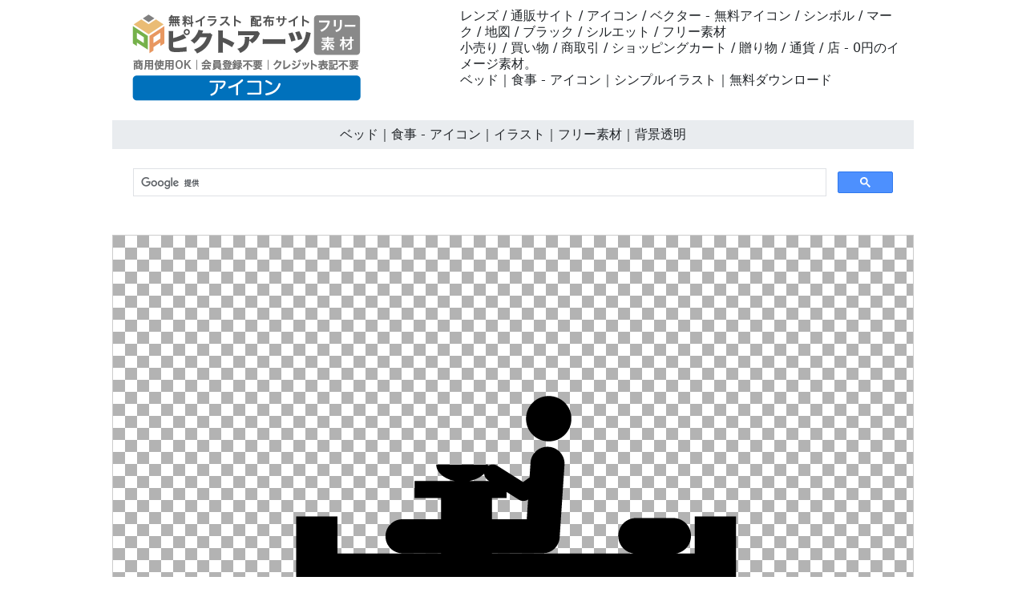

--- FILE ---
content_type: text/html
request_url: https://free-icon.org/02-illustration/0146-download-image.html
body_size: 3111
content:
<!doctype html>
<html lang="ja">
<head>
<meta charset="UTF-8">
<meta name="viewport" content="width=device-width, initial-scale=1">
<meta name="description" content="レンズ / 通販サイト / アイコン / ベクター - 0円のイメージ素材。">
<meta name="keywords" content="アイコン, 背景透明, クリップアート, イラスト, フリー素材, シルエット">
<title>ベッド｜食事 - アイコン｜イラスト｜フリー素材｜背景透明</title>
<link href="https://free-icon.org/css/bootstrap5.css" rel="stylesheet">
<link href="https://free-icon.org/css/aid5.css" rel="stylesheet">
<link rel="canonical" href="https://free-icon.org/02-illustration/0146-download-image.html">
<script async src="https://pagead2.googlesyndication.com/pagead/js/adsbygoogle.js?client=ca-pub-0710227562721438"
     crossorigin="anonymous"></script>
<!-- Global site tag (gtag.js) - Google Analytics -->
<script async src="https://www.googletagmanager.com/gtag/js?id=UA-20152659-94"></script>
<script>
  window.dataLayer = window.dataLayer || [];
  function gtag(){dataLayer.push(arguments);}
  gtag('js', new Date());

  gtag('config', 'UA-20152659-94');
</script>
</head>
<body>
<div class="container">
  <div class="row">
    <div class="col-md-5"><!-- #BeginLibraryItem "/Library/j-logo.lbi" --><div class="box-1"><a href="https://free-icon.org/"><img src="../parts/j-freeicon-logo.png" class="img-fluid" alt="サイト・チラシ作成によく使う無料アイコン素材（シンボル・マーク・シルエットにも）"></a></div><!-- #EndLibraryItem --></div>
    <div class="col-md-7">
      <div class="box-1">
        <h1>レンズ / 通販サイト / アイコン / ベクター - 無料アイコン / シンボル / マーク / 地図 / ブラック / シルエット / フリー素材</h1>
        <h2>小売り / 買い物 / 商取引 / ショッピングカート / 贈り物 / 通貨 / 店 - 0円のイメージ素材。</h2>
        <h3>ベッド｜食事 - アイコン｜シンプルイラスト｜無料ダウンロード</h3>
      </div>
    </div>
  </div>
  <div class="row">
    <h4>ベッド｜食事 - アイコン｜イラスト｜フリー素材｜背景透明</h4><!-- #BeginLibraryItem "/Library/j-search.lbi" -->
<script async src="https://cse.google.com/cse.js?cx=partner-pub-0710227562721438:6827014454"></script>
<div class="gcse-search"></div>
<!-- #EndLibraryItem --><!-- #BeginLibraryItem "/Library/j-ad-1.lbi" --><!-- #EndLibraryItem --><div class="gazou2"><img src="../material/02-illustration/0146-download-image-m.png" class="img-fluid" alt="ベッド｜食事 - クリップアート / イラスト / 無料 / アイコン / シンボル / シルエット/マーク / 背景透明"></div>
    <div class="text-center"><a href="../material/02-illustration/0146-download-image-m.png" download="0146-download-image-m.png">
      <button type="button" class="btn btn-outline-primary">無料イラスト ダウンロード</button>
      </a></div><!-- #BeginLibraryItem "/Library/j-ad-2.lbi" --><!-- #EndLibraryItem --><!-- #BeginLibraryItem "/Library/j-thum-02.lbi" -->
<div class="box-2">
  <div class="box-thumbnail"><a href="0101-download-image.html"><img src="../material/02-illustration/0101-download-image-s.png" alt="植物｜葉 - アイコン｜イラスト｜フリー素材｜背景透明" class="img-thumbnail"></a> <a href="0102-download-image.html"><img src="../material/02-illustration/0102-download-image-s.png" alt="緑｜葉｜植物 - アイコン｜イラスト｜フリー素材｜背景透明" class="img-thumbnail"></a> <a href="0103-download-image.html"><img src="../material/02-illustration/0103-download-image-s.png" alt="植物｜葉 - アイコン｜イラスト｜フリー素材｜背景透明" class="img-thumbnail"></a> <a href="0104-download-image.html"><img src="../material/02-illustration/0104-download-image-s.png" alt="グリーン｜葉｜植物 - アイコン｜イラスト｜フリー素材｜背景透明" class="img-thumbnail"></a> <a href="0105-download-image.html"><img src="../material/02-illustration/0105-download-image-s.png" alt="植物｜葉｜芽 - アイコン｜イラスト｜フリー素材｜背景透明" class="img-thumbnail"></a> <a href="0106-download-image.html"><img src="../material/02-illustration/0106-download-image-s.png" alt="植物｜枝 - アイコン｜イラスト｜フリー素材｜背景透明" class="img-thumbnail"></a> <a href="0107-download-image.html"><img src="../material/02-illustration/0107-download-image-s.png" alt="植物｜花 - アイコン｜イラスト｜フリー素材｜背景透明" class="img-thumbnail"></a> <a href="0108-download-image.html"><img src="../material/02-illustration/0108-download-image-s.png" alt="花 - アイコン｜イラスト｜フリー素材｜背景透明" class="img-thumbnail"></a> <a href="0109-download-image.html"><img src="../material/02-illustration/0109-download-image-s.png" alt="ひまわり｜花｜植物 - アイコン｜イラスト｜フリー素材｜背景透明" class="img-thumbnail"></a> <a href="0110-download-image.html"><img src="../material/02-illustration/0110-download-image-s.png" alt="紅葉｜秋 - アイコン｜イラスト｜フリー素材｜背景透明" class="img-thumbnail"></a> <a href="0111-download-image.html"><img src="../material/02-illustration/0111-download-image-s.png" alt="両手 - アイコン｜イラスト｜フリー素材｜背景透明" class="img-thumbnail"></a> <a href="0112-download-image.html"><img src="../material/02-illustration/0112-download-image-s.png" alt="手｜握る - アイコン｜イラスト｜フリー素材｜背景透明" class="img-thumbnail"></a> <a href="0113-download-image.html"><img src="../material/02-illustration/0113-download-image-s.png" alt="チョキ｜手 - アイコン｜イラスト｜フリー素材｜背景透明" class="img-thumbnail"></a> <a href="0114-download-image.html"><img src="../material/02-illustration/0114-download-image-s.png" alt="パー｜手 - アイコン｜イラスト｜フリー素材｜背景透明" class="img-thumbnail"></a> <a href="0115-download-image.html"><img src="../material/02-illustration/0115-download-image-s.png" alt="指｜差す｜手 - アイコン｜イラスト｜フリー素材｜背景透明" class="img-thumbnail"></a> <a href="0116-download-image.html"><img src="../material/02-illustration/0116-download-image-s.png" alt="OKサイン｜手 - アイコン｜イラスト｜フリー素材｜背景透明" class="img-thumbnail"></a> <a href="0117-download-image.html"><img src="../material/02-illustration/0117-download-image-s.png" alt="グッド｜手｜ポーズ - アイコン｜イラスト｜フリー素材｜背景透明" class="img-thumbnail"></a> <a href="0118-download-image.html"><img src="../material/02-illustration/0118-download-image-s.png" alt="ナンバーワン｜ポーズ｜手 - アイコン｜イラスト｜フリー素材｜背景透明" class="img-thumbnail"></a> <a href="0119-download-image.html"><img src="../material/02-illustration/0119-download-image-s.png" alt="パー｜ハンド - アイコン｜イラスト｜フリー素材｜背景透明" class="img-thumbnail"></a> <a href="0120-download-image.html"><img src="../material/02-illustration/0120-download-image-s.png" alt="恐い｜手｜ポーズ - アイコン｜イラスト｜フリー素材｜背景透明" class="img-thumbnail"></a> <a href="0121-download-image.html"><img src="../material/02-illustration/0121-download-image-s.png" alt="コーヒー - アイコン｜イラスト｜フリー素材｜背景透明" class="img-thumbnail"></a> <a href="0122-download-image.html"><img src="../material/02-illustration/0122-download-image-s.png" alt="コップ｜大きい - アイコン｜イラスト｜フリー素材｜背景透明" class="img-thumbnail"></a> <a href="0123-download-image.html"><img src="../material/02-illustration/0123-download-image-s.png" alt="休憩｜コーヒー - アイコン｜イラスト｜フリー素材｜背景透明" class="img-thumbnail"></a> <a href="0124-download-image.html"><img src="../material/02-illustration/0124-download-image-s.png" alt="ジュース｜レモン - アイコン｜イラスト｜フリー素材｜背景透明" class="img-thumbnail"></a> <a href="0125-download-image.html"><img src="../material/02-illustration/0125-download-image-s.png" alt="紅茶｜コーヒー - アイコン｜イラスト｜フリー素材｜背景透明" class="img-thumbnail"></a> <a href="0126-download-image.html"><img src="../material/02-illustration/0126-download-image-s.png" alt="缶ジュース - アイコン｜イラスト｜フリー素材｜背景透明" class="img-thumbnail"></a> <a href="0127-download-image.html"><img src="../material/02-illustration/0127-download-image-s.png" alt="生ビール - アイコン｜イラスト｜フリー素材｜背景透明" class="img-thumbnail"></a> <a href="0128-download-image.html"><img src="../material/02-illustration/0128-download-image-s.png" alt="カクテル｜バー｜酒 - アイコン｜イラスト｜フリー素材｜背景透明" class="img-thumbnail"></a> <a href="0129-download-image.html"><img src="../material/02-illustration/0129-download-image-s.png" alt="ワイン｜アルコール - アイコン｜イラスト｜フリー素材｜背景透明" class="img-thumbnail"></a> <a href="0130-download-image.html"><img src="../material/02-illustration/0130-download-image-s.png" alt="ワイン｜グラス｜割れる - アイコン｜イラスト｜フリー素材｜背景透明" class="img-thumbnail"></a> <a href="0131-download-image.html"><img src="../material/02-illustration/0131-download-image-s.png" alt="猫｜動物 - アイコン｜イラスト｜フリー素材｜背景透明" class="img-thumbnail"></a> <a href="0132-download-image.html"><img src="../material/02-illustration/0132-download-image-s.png" alt="ネコ｜アニマル - アイコン｜イラスト｜フリー素材｜背景透明" class="img-thumbnail"></a> <a href="0133-download-image.html"><img src="../material/02-illustration/0133-download-image-s.png" alt="豚｜動物 - アイコン｜イラスト｜フリー素材｜背景透明" class="img-thumbnail"></a> <a href="0134-download-image.html"><img src="../material/02-illustration/0134-download-image-s.png" alt="ウサギ｜動物 - アイコン｜イラスト｜フリー素材｜背景透明" class="img-thumbnail"></a> <a href="0135-download-image.html"><img src="../material/02-illustration/0135-download-image-s.png" alt="鹿｜動物 - アイコン｜イラスト｜フリー素材｜背景透明" class="img-thumbnail"></a> <a href="0136-download-image.html"><img src="../material/02-illustration/0136-download-image-s.png" alt="馬｜動物 - アイコン｜イラスト｜フリー素材｜背景透明" class="img-thumbnail"></a> <a href="0137-download-image.html"><img src="../material/02-illustration/0137-download-image-s.png" alt="フクロウ｜鳥 - アイコン｜イラスト｜フリー素材｜背景透明" class="img-thumbnail"></a> <a href="0138-download-image.html"><img src="../material/02-illustration/0138-download-image-s.png" alt="白鳥｜鳥 - アイコン｜イラスト｜フリー素材｜背景透明" class="img-thumbnail"></a> <a href="0139-download-image.html"><img src="../material/02-illustration/0139-download-image-s.png" alt="ペンギン｜動物 - アイコン｜イラスト｜フリー素材｜背景透明" class="img-thumbnail"></a> <a href="0140-download-image.html"><img src="../material/02-illustration/0140-download-image-s.png" alt="足跡｜動物 - アイコン｜イラスト｜フリー素材｜背景透明" class="img-thumbnail"></a> <a href="0141-download-image.html"><img src="../material/02-illustration/0141-download-image-s.png" alt="介護｜車椅子｜老人ホーム - アイコン｜イラスト｜フリー素材｜背景透明" class="img-thumbnail"></a> <a href="0142-download-image.html"><img src="../material/02-illustration/0142-download-image-s.png" alt="介護ベッド - アイコン｜イラスト｜フリー素材｜背景透明" class="img-thumbnail"></a> <a href="0143-download-image.html"><img src="../material/02-illustration/0143-download-image-s.png" alt="寝たきり｜介護ベッド - アイコン｜イラスト｜フリー素材｜背景透明" class="img-thumbnail"></a> <a href="0144-download-image.html"><img src="../material/02-illustration/0144-download-image-s.png" alt="自宅｜寝たきり｜介護 - アイコン｜イラスト｜フリー素材｜背景透明" class="img-thumbnail"></a> <a href="0145-download-image.html"><img src="../material/02-illustration/0145-download-image-s.png" alt="車椅子｜マーク - アイコン｜イラスト｜フリー素材｜背景透明" class="img-thumbnail"></a> <a href="0146-download-image.html"><img src="../material/02-illustration/0146-download-image-s.png" alt="ベッド｜食事 - アイコン｜イラスト｜フリー素材｜背景透明" class="img-thumbnail"></a> <a href="0147-download-image.html"><img src="../material/02-illustration/0147-download-image-s.png" alt="散歩｜老人｜イヌ - アイコン｜イラスト｜フリー素材｜背景透明" class="img-thumbnail"></a> <a href="0148-download-image.html"><img src="../material/02-illustration/0148-download-image-s.png" alt="風呂｜介護 - アイコン｜イラスト｜フリー素材｜背景透明" class="img-thumbnail"></a> <a href="0149-download-image.html"><img src="../material/02-illustration/0149-download-image-s.png" alt="介護｜自動車｜タクシー - アイコン｜イラスト｜フリー素材｜背景透明" class="img-thumbnail"></a> <a href="0150-download-image.html"><img src="../material/02-illustration/0150-download-image-s.png" alt="車椅子｜坂 - アイコン｜イラスト｜フリー素材｜背景透明" class="img-thumbnail"></a> <a href="0151-download-image.html"><img src="../material/02-illustration/0151-download-image-s.png" alt="電車｜マーク - アイコン｜イラスト｜フリー素材｜背景透明" class="img-thumbnail"></a> <a href="0152-download-image.html"><img src="../material/02-illustration/0152-download-image-s.png" alt="電車｜線路 - アイコン｜イラスト｜フリー素材｜背景透明" class="img-thumbnail"></a> <a href="0153-download-image.html"><img src="../material/02-illustration/0153-download-image-s.png" alt="電車 - アイコン｜イラスト｜フリー素材｜背景透明" class="img-thumbnail"></a> <a href="0154-download-image.html"><img src="../material/02-illustration/0154-download-image-s.png" alt="路面電車｜チンチン電車 - アイコン｜イラスト｜フリー素材｜背景透明" class="img-thumbnail"></a> <a href="0155-download-image.html"><img src="../material/02-illustration/0155-download-image-s.png" alt="路面電車 - アイコン｜イラスト｜フリー素材｜背景透明" class="img-thumbnail"></a> <a href="0156-download-image.html"><img src="../material/02-illustration/0156-download-image-s.png" alt="汽車 - アイコン｜イラスト｜フリー素材｜背景透明" class="img-thumbnail"></a> <a href="0157-download-image.html"><img src="../material/02-illustration/0157-download-image-s.png" alt="汽車｜電車 - アイコン｜イラスト｜フリー素材｜背景透明" class="img-thumbnail"></a> <a href="0158-download-image.html"><img src="../material/02-illustration/0158-download-image-s.png" alt="駅｜電車 - アイコン｜イラスト｜フリー素材｜背景透明" class="img-thumbnail"></a> <a href="0159-download-image.html"><img src="../material/02-illustration/0159-download-image-s.png" alt="トレイン - アイコン｜イラスト｜フリー素材｜背景透明" class="img-thumbnail"></a> <a href="0160-download-image.html"><img src="../material/02-illustration/0160-download-image-s.png" alt="でんしゃ - アイコン｜イラスト｜フリー素材｜背景透明" class="img-thumbnail"></a> <a href="0161-download-image.html"><img src="../material/02-illustration/0161-download-image-s.png" alt="旅客機｜ジェット機 - アイコン｜イラスト｜フリー素材｜背景透明" class="img-thumbnail"></a> <a href="0162-download-image.html"><img src="../material/02-illustration/0162-download-image-s.png" alt="ジェット機｜旅客機 - アイコン｜イラスト｜フリー素材｜背景透明" class="img-thumbnail"></a> <a href="0163-download-image.html"><img src="../material/02-illustration/0163-download-image-s.png" alt="プロペラ機 - アイコン｜イラスト｜フリー素材｜背景透明" class="img-thumbnail"></a> <a href="0164-download-image.html"><img src="../material/02-illustration/0164-download-image-s.png" alt="戦闘機 - アイコン｜イラスト｜フリー素材｜背景透明" class="img-thumbnail"></a> <a href="0165-download-image.html"><img src="../material/02-illustration/0165-download-image-s.png" alt="戦闘機 - アイコン｜イラスト｜フリー素材｜背景透明" class="img-thumbnail"></a> <a href="0166-download-image.html"><img src="../material/02-illustration/0166-download-image-s.png" alt="飛行船 - アイコン｜イラスト｜フリー素材｜背景透明" class="img-thumbnail"></a> <a href="0167-download-image.html"><img src="../material/02-illustration/0167-download-image-s.png" alt="気球 - アイコン｜イラスト｜フリー素材｜背景透明" class="img-thumbnail"></a> <a href="0168-download-image.html"><img src="../material/02-illustration/0168-download-image-s.png" alt="宇宙船｜スペースシャトル - アイコン｜イラスト｜フリー素材｜背景透明" class="img-thumbnail"></a> <a href="0169-download-image.html"><img src="../material/02-illustration/0169-download-image-s.png" alt="ステルス戦闘機 - アイコン｜イラスト｜フリー素材｜背景透明" class="img-thumbnail"></a> <a href="0170-download-image.html"><img src="../material/02-illustration/0170-download-image-s.png" alt="衛星｜宇宙 - アイコン｜イラスト｜フリー素材｜背景透明" class="img-thumbnail"></a> <a href="0171-download-image.html"><img src="../material/02-illustration/0171-download-image-s.png" alt="船｜大型 - アイコン｜イラスト｜フリー素材｜背景透明" class="img-thumbnail"></a> <a href="0172-download-image.html"><img src="../material/02-illustration/0172-download-image-s.png" alt="正面｜船 - アイコン｜イラスト｜フリー素材｜背景透明" class="img-thumbnail"></a> <a href="0173-download-image.html"><img src="../material/02-illustration/0173-download-image-s.png" alt="船 - アイコン｜イラスト｜フリー素材｜背景透明" class="img-thumbnail"></a> <a href="0174-download-image.html"><img src="../material/02-illustration/0174-download-image-s.png" alt="小型船 - アイコン｜イラスト｜フリー素材｜背景透明" class="img-thumbnail"></a> <a href="0175-download-image.html"><img src="../material/02-illustration/0175-download-image-s.png" alt="小型船｜クルーザー - アイコン｜イラスト｜フリー素材｜背景透明" class="img-thumbnail"></a> <a href="0176-download-image.html"><img src="../material/02-illustration/0176-download-image-s.png" alt="ヨット｜船 - アイコン｜イラスト｜フリー素材｜背景透明" class="img-thumbnail"></a> <a href="0177-download-image.html"><img src="../material/02-illustration/0177-download-image-s.png" alt="船｜ヨット - アイコン｜イラスト｜フリー素材｜背景透明" class="img-thumbnail"></a> <a href="0178-download-image.html"><img src="../material/02-illustration/0178-download-image-s.png" alt="漁船 - アイコン｜イラスト｜フリー素材｜背景透明" class="img-thumbnail"></a> <a href="0179-download-image.html"><img src="../material/02-illustration/0179-download-image-s.png" alt="タンカー｜大型 - アイコン｜イラスト｜フリー素材｜背景透明" class="img-thumbnail"></a> <a href="0180-download-image.html"><img src="../material/02-illustration/0180-download-image-s.png" alt="イカリ｜マーク - アイコン｜イラスト｜フリー素材｜背景透明" class="img-thumbnail"></a> <a href="0181-download-image.html"><img src="../material/02-illustration/0181-download-image-s.png" alt="トイレ｜マーク - アイコン｜イラスト｜フリー素材｜背景透明" class="img-thumbnail"></a> <a href="0182-download-image.html"><img src="../material/02-illustration/0182-download-image-s.png" alt="お手洗い｜マーク - アイコン｜イラスト｜フリー素材｜背景透明" class="img-thumbnail"></a> <a href="0183-download-image.html"><img src="../material/02-illustration/0183-download-image-s.png" alt="トイレ｜マーク - アイコン｜イラスト｜フリー素材｜背景透明" class="img-thumbnail"></a> <a href="0184-download-image.html"><img src="../material/02-illustration/0184-download-image-s.png" alt="洋式｜トイレ｜人物 - アイコン｜イラスト｜フリー素材｜背景透明" class="img-thumbnail"></a> <a href="0185-download-image.html"><img src="../material/02-illustration/0185-download-image-s.png" alt="お手洗い｜WC - アイコン｜イラスト｜フリー素材｜背景透明" class="img-thumbnail"></a> <a href="0186-download-image.html"><img src="../material/02-illustration/0186-download-image-s.png" alt="ラケット - アイコン｜イラスト｜フリー素材｜背景透明" class="img-thumbnail"></a> <a href="0187-download-image.html"><img src="../material/02-illustration/0187-download-image-s.png" alt="卓球｜ラケット - アイコン｜イラスト｜フリー素材｜背景透明" class="img-thumbnail"></a> <a href="0188-download-image.html"><img src="../material/02-illustration/0188-download-image-s.png" alt="重量挙げ｜錘 - アイコン｜イラスト｜フリー素材｜背景透明" class="img-thumbnail"></a> <a href="0189-download-image.html"><img src="../material/02-illustration/0189-download-image-s.png" alt="フェンシング - アイコン｜イラスト｜フリー素材｜背景透明" class="img-thumbnail"></a> <a href="0190-download-image.html"><img src="../material/02-illustration/0190-download-image-s.png" alt="ボクシング｜グローブ - アイコン｜イラスト｜フリー素材｜背景透明" class="img-thumbnail"></a> <a href="0191-download-image.html"><img src="../material/02-illustration/0191-download-image-s.png" alt="サッカー｜ボール - アイコン｜イラスト｜フリー素材｜背景透明" class="img-thumbnail"></a> <a href="0192-download-image.html"><img src="../material/02-illustration/0192-download-image-s.png" alt="野球ボール - アイコン｜イラスト｜フリー素材｜背景透明" class="img-thumbnail"></a> <a href="0193-download-image.html"><img src="../material/02-illustration/0193-download-image-s.png" alt="ラグビー｜ボール - アイコン｜イラスト｜フリー素材｜背景透明" class="img-thumbnail"></a> <a href="0194-download-image.html"><img src="../material/02-illustration/0194-download-image-s.png" alt="バレーボール - アイコン｜イラスト｜フリー素材｜背景透明" class="img-thumbnail"></a> <a href="0195-download-image.html"><img src="../material/02-illustration/0195-download-image-s.png" alt="ボウリング｜ボール - アイコン｜イラスト｜フリー素材｜背景透明" class="img-thumbnail"></a> <a href="0196-download-image.html"><img src="../material/02-illustration/0196-download-image-s.png" alt="ホームベース - アイコン｜イラスト｜フリー素材｜背景透明" class="img-thumbnail"></a> <a href="0197-download-image.html"><img src="../material/02-illustration/0197-download-image-s.png" alt="スケボー - アイコン｜イラスト｜フリー素材｜背景透明" class="img-thumbnail"></a> <a href="0198-download-image.html"><img src="../material/02-illustration/0198-download-image-s.png" alt="バット｜ボール｜野球 - アイコン｜イラスト｜フリー素材｜背景透明" class="img-thumbnail"></a> <a href="0199-download-image.html"><img src="../material/02-illustration/0199-download-image-s.png" alt="ゲートボール - アイコン｜イラスト｜フリー素材｜背景透明" class="img-thumbnail"></a> <a href="0200-download-image.html"><img src="../material/02-illustration/0200-download-image-s.png" alt="ゴルフ｜グリーン｜芝生 - アイコン｜イラスト｜フリー素材｜背景透明" class="img-thumbnail"></a></div>
</div>
<!-- #EndLibraryItem --><!-- #BeginLibraryItem "/Library/j-ad-3.lbi" --><!-- #EndLibraryItem --><!-- #BeginLibraryItem "/Library/j-footer.lbi" -->
<div class="text-center">
  <hr>
  <a href="https://free-icon.org/">トップ</a>｜<a href="https://free-icon.org/info/j-termsofuse.html">素材使用規約</a>｜<a href="https://free-icon.org/info/j-privacypolicy.html">プライバシーポリシー</a>｜<a href="https://free-icon.org/info/j-contact.html">お問い合わせ</a>｜<a href="https://free-icon.org/en/">English</a>
  <hr>
</div><!-- #EndLibraryItem --></div>
</div>
</body>
</html>

--- FILE ---
content_type: text/html; charset=utf-8
request_url: https://www.google.com/recaptcha/api2/aframe
body_size: 91
content:
<!DOCTYPE HTML><html><head><meta http-equiv="content-type" content="text/html; charset=UTF-8"></head><body><script nonce="ZdMs_wLO1zh0vwWYdodPCw">/** Anti-fraud and anti-abuse applications only. See google.com/recaptcha */ try{var clients={'sodar':'https://pagead2.googlesyndication.com/pagead/sodar?'};window.addEventListener("message",function(a){try{if(a.source===window.parent){var b=JSON.parse(a.data);var c=clients[b['id']];if(c){var d=document.createElement('img');d.src=c+b['params']+'&rc='+(localStorage.getItem("rc::a")?sessionStorage.getItem("rc::b"):"");window.document.body.appendChild(d);sessionStorage.setItem("rc::e",parseInt(sessionStorage.getItem("rc::e")||0)+1);localStorage.setItem("rc::h",'1768516362913');}}}catch(b){}});window.parent.postMessage("_grecaptcha_ready", "*");}catch(b){}</script></body></html>